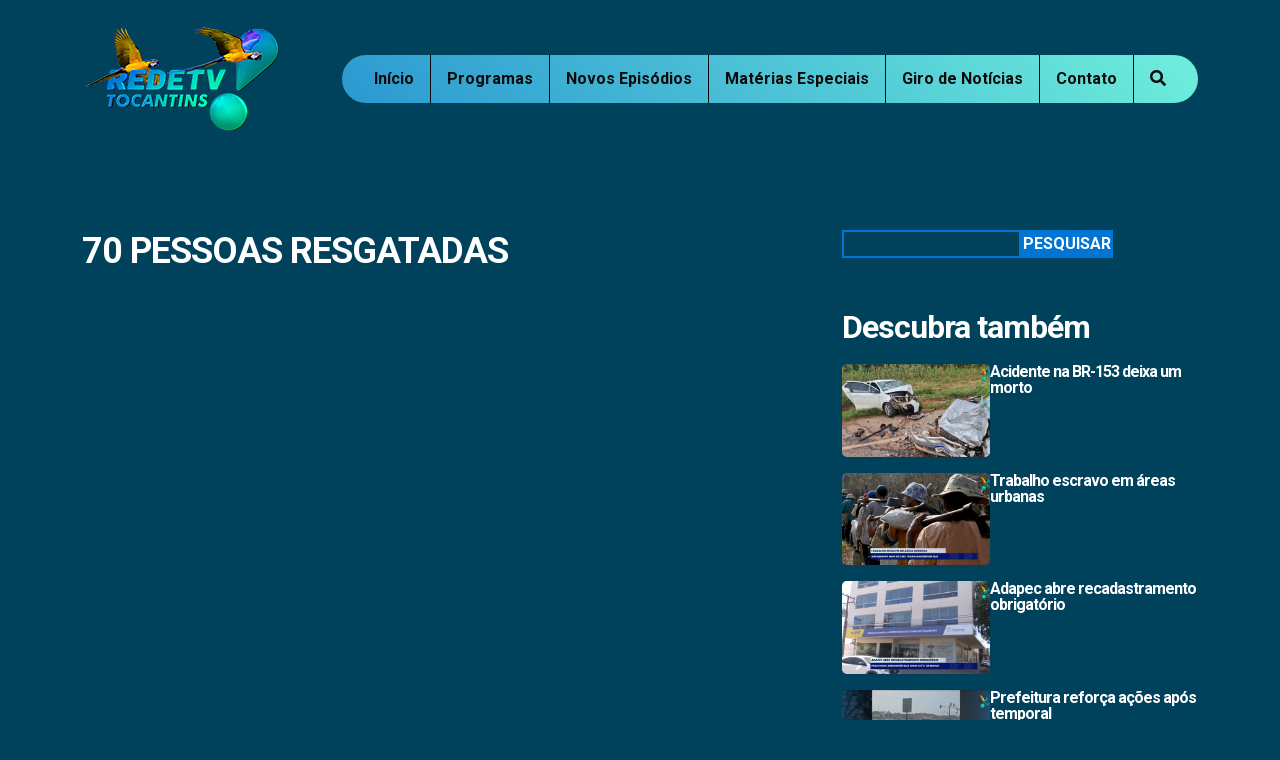

--- FILE ---
content_type: text/html; charset=UTF-8
request_url: https://redetvto.com.br/video/70-pessoas-resgatadas/
body_size: 36056
content:
<!doctype html>
<html lang="pt-BR">
  <head>
  <meta charset="utf-8">
  <meta http-equiv="x-ua-compatible" content="ie=edge">
  <meta name="viewport" content="width=device-width, initial-scale=1, shrink-to-fit=no">
  <meta name="ajax_url" content="https://redetvto.com.br/wp-admin/admin-ajax.php">
  <link rel="shortcut icon" href="https://redetvto.com.br/wp-content/themes/redetvto/dist/images/favicon.ico" type="image/x-icon" />

  <!-- Google tag (gtag.js) -->
  <script async src="https://www.googletagmanager.com/gtag/js?id=G-KDM7Z2PZXB"></script>
  <script>
    window.dataLayer = window.dataLayer || [];
    function gtag(){dataLayer.push(arguments);}
    gtag('js', new Date());

    gtag('config', 'G-KDM7Z2PZXB');
  </script>

  
  <link rel="preconnect" href="https://fonts.googleapis.com">
  <link rel="preconnect" href="https://fonts.gstatic.com" crossorigin>
  <link href="https://fonts.googleapis.com/css2?family=Roboto:wght@300;400;700&display=swap" rel="stylesheet">

  
  <title>70 PESSOAS RESGATADAS &#8211; RedeTV</title>
<meta name='robots' content='max-image-preview:large' />
<link rel="alternate" title="oEmbed (JSON)" type="application/json+oembed" href="https://redetvto.com.br/wp-json/oembed/1.0/embed?url=https%3A%2F%2Fredetvto.com.br%2Fvideo%2F70-pessoas-resgatadas%2F" />
<link rel="alternate" title="oEmbed (XML)" type="text/xml+oembed" href="https://redetvto.com.br/wp-json/oembed/1.0/embed?url=https%3A%2F%2Fredetvto.com.br%2Fvideo%2F70-pessoas-resgatadas%2F&#038;format=xml" />
<style id='wp-img-auto-sizes-contain-inline-css' type='text/css'>
img:is([sizes=auto i],[sizes^="auto," i]){contain-intrinsic-size:3000px 1500px}
/*# sourceURL=wp-img-auto-sizes-contain-inline-css */
</style>
<style id='wp-emoji-styles-inline-css' type='text/css'>

	img.wp-smiley, img.emoji {
		display: inline !important;
		border: none !important;
		box-shadow: none !important;
		height: 1em !important;
		width: 1em !important;
		margin: 0 0.07em !important;
		vertical-align: -0.1em !important;
		background: none !important;
		padding: 0 !important;
	}
/*# sourceURL=wp-emoji-styles-inline-css */
</style>
<style id='wp-block-library-inline-css' type='text/css'>
:root{--wp-block-synced-color:#7a00df;--wp-block-synced-color--rgb:122,0,223;--wp-bound-block-color:var(--wp-block-synced-color);--wp-editor-canvas-background:#ddd;--wp-admin-theme-color:#007cba;--wp-admin-theme-color--rgb:0,124,186;--wp-admin-theme-color-darker-10:#006ba1;--wp-admin-theme-color-darker-10--rgb:0,107,160.5;--wp-admin-theme-color-darker-20:#005a87;--wp-admin-theme-color-darker-20--rgb:0,90,135;--wp-admin-border-width-focus:2px}@media (min-resolution:192dpi){:root{--wp-admin-border-width-focus:1.5px}}.wp-element-button{cursor:pointer}:root .has-very-light-gray-background-color{background-color:#eee}:root .has-very-dark-gray-background-color{background-color:#313131}:root .has-very-light-gray-color{color:#eee}:root .has-very-dark-gray-color{color:#313131}:root .has-vivid-green-cyan-to-vivid-cyan-blue-gradient-background{background:linear-gradient(135deg,#00d084,#0693e3)}:root .has-purple-crush-gradient-background{background:linear-gradient(135deg,#34e2e4,#4721fb 50%,#ab1dfe)}:root .has-hazy-dawn-gradient-background{background:linear-gradient(135deg,#faaca8,#dad0ec)}:root .has-subdued-olive-gradient-background{background:linear-gradient(135deg,#fafae1,#67a671)}:root .has-atomic-cream-gradient-background{background:linear-gradient(135deg,#fdd79a,#004a59)}:root .has-nightshade-gradient-background{background:linear-gradient(135deg,#330968,#31cdcf)}:root .has-midnight-gradient-background{background:linear-gradient(135deg,#020381,#2874fc)}:root{--wp--preset--font-size--normal:16px;--wp--preset--font-size--huge:42px}.has-regular-font-size{font-size:1em}.has-larger-font-size{font-size:2.625em}.has-normal-font-size{font-size:var(--wp--preset--font-size--normal)}.has-huge-font-size{font-size:var(--wp--preset--font-size--huge)}.has-text-align-center{text-align:center}.has-text-align-left{text-align:left}.has-text-align-right{text-align:right}.has-fit-text{white-space:nowrap!important}#end-resizable-editor-section{display:none}.aligncenter{clear:both}.items-justified-left{justify-content:flex-start}.items-justified-center{justify-content:center}.items-justified-right{justify-content:flex-end}.items-justified-space-between{justify-content:space-between}.screen-reader-text{border:0;clip-path:inset(50%);height:1px;margin:-1px;overflow:hidden;padding:0;position:absolute;width:1px;word-wrap:normal!important}.screen-reader-text:focus{background-color:#ddd;clip-path:none;color:#444;display:block;font-size:1em;height:auto;left:5px;line-height:normal;padding:15px 23px 14px;text-decoration:none;top:5px;width:auto;z-index:100000}html :where(.has-border-color){border-style:solid}html :where([style*=border-top-color]){border-top-style:solid}html :where([style*=border-right-color]){border-right-style:solid}html :where([style*=border-bottom-color]){border-bottom-style:solid}html :where([style*=border-left-color]){border-left-style:solid}html :where([style*=border-width]){border-style:solid}html :where([style*=border-top-width]){border-top-style:solid}html :where([style*=border-right-width]){border-right-style:solid}html :where([style*=border-bottom-width]){border-bottom-style:solid}html :where([style*=border-left-width]){border-left-style:solid}html :where(img[class*=wp-image-]){height:auto;max-width:100%}:where(figure){margin:0 0 1em}html :where(.is-position-sticky){--wp-admin--admin-bar--position-offset:var(--wp-admin--admin-bar--height,0px)}@media screen and (max-width:600px){html :where(.is-position-sticky){--wp-admin--admin-bar--position-offset:0px}}
/*# sourceURL=/wp-includes/css/dist/block-library/common.min.css */
</style>
<link rel='stylesheet' id='wp-pagenavi-css' href='https://redetvto.com.br/wp-content/plugins/wp-pagenavi/pagenavi-css.css?ver=2.70' type='text/css' media='all' />
<link rel='stylesheet' id='sage/main.css-css' href='https://redetvto.com.br/wp-content/themes/redetvto/dist/styles/main.css' type='text/css' media='all' />
<script type="text/javascript" src="https://redetvto.com.br/wp-includes/js/jquery/jquery.min.js?ver=3.7.1" id="jquery-core-js"></script>
<link rel="https://api.w.org/" href="https://redetvto.com.br/wp-json/" /><link rel="EditURI" type="application/rsd+xml" title="RSD" href="https://redetvto.com.br/xmlrpc.php?rsd" />
<meta name="generator" content="WordPress 6.9" />
<link rel="canonical" href="https://redetvto.com.br/video/70-pessoas-resgatadas/" />
<link rel='shortlink' href='https://redetvto.com.br/?p=1926' />
 
</head>
  <body class="wp-singular videos-template-default single single-videos postid-1926 wp-theme-redetvtoresources 70-pessoas-resgatadas sidebar-primary app-data index-data singular-data single-data single-videos-data single-videos-70-pessoas-resgatadas-data">
    
    <div class="search-fixed">
      <div class="container position-relative d-flex align-items-center gap-4 gap-lg-5">
        <form role="search" method="get" class="search-form" action="https://redetvto.com.br/">
				<label>
					<span class="screen-reader-text">Pesquisar por:</span>
					<input type="search" class="search-field" placeholder="Pesquisar &hellip;" value="" name="s" />
				</label>
				<input type="submit" class="search-submit" value="Pesquisar" />
			</form>
        <div class="bt-search">
          <a href="javascript:;" class="text-white lh-base fs-20">
            <i class="fa fa-times"></i>
          </a>
        </div>
      </div>
    </div>

    <header class="banner">
  <div class="container d-flex justify-content-between align-items-center text-center position-relative pt-md-4 py-3">
    <a href="javascript:;" class="d-lg-none fs-20 text-white bt_search">
      <i class="fa fa-search"></i>
    </a>
    <a class="brand" href="https://redetvto.com.br/">
      <img src="https://redetvto.com.br/wp-content/themes/redetvto/dist/images/logo-redetv-to.png" alt="RedeTV" class="img-fluid">
    </a>
    <nav class="nav-primary px-md-3">
              <div class="menu-menu-container"><ul id="menu-menu" class="nav align-items-center"><li id="menu-item-21" class="menu-item menu-item-type-post_type menu-item-object-page menu-item-home menu-item-21"><a href="https://redetvto.com.br/">Início</a></li>
<li id="menu-item-350" class="menu-item menu-item-type-post_type menu-item-object-page menu-item-350"><a href="https://redetvto.com.br/programas/">Programas</a></li>
<li id="menu-item-24" class="menu-item menu-item-type-post_type menu-item-object-page menu-item-24"><a href="https://redetvto.com.br/novos-episodios/">Novos Episódios</a></li>
<li id="menu-item-355" class="menu-item menu-item-type-post_type menu-item-object-page menu-item-355"><a href="https://redetvto.com.br/materias-especiais/">Matérias Especiais</a></li>
<li id="menu-item-1284" class="menu-item menu-item-type-post_type menu-item-object-page menu-item-1284"><a href="https://redetvto.com.br/giro-de-noticias/">Giro de Notícias</a></li>
<li id="menu-item-26" class="menu-item menu-item-type-post_type menu-item-object-page menu-item-26"><a href="https://redetvto.com.br/contato/">Contato</a></li>
<li id="menu-item-27" class="bt-search menu-item menu-item-type-custom menu-item-object-custom menu-item-27"><a href="#."><i class="fa fa-search"></i></a></li>
</ul></div>
          </nav>
    <button class="menu-mobile-button js-toggle-mobile-slidebar toggle-menu-button d-lg-none">
      <i class="toggle-menu-button-icon">
        <span></span>
        <span></span>
        <span></span>
        <span></span>
        <span></span>
        <span></span>
      </i>
    </button>
  </div>
</header>
    <div class="wrap" role="document">
      <div class="content">
        <main class="main">
          <div class="container py-80">
  <div class="row">
    <div class="col-md-8 mb-5 mb-md-0">
           <article class="post-1926 videos type-videos status-publish hentry video-category-materias-especiais">
  <header>
    
    
    <h2 class="entry-title">70 PESSOAS RESGATADAS</h2>
    <!-- <time class="updated" datetime="2024-02-10T17:28:48+00:00">10 de fevereiro de 2024</time>
<p class="byline author vcard">
  By <a href="https://redetvto.com.br/author/route-danielgmail-com/" rel="author" class="fn">
    Daniel
  </a>
</p> -->
    
    
  </header>
  <div class="entry-content">
      </div>

  
  </article>        </div>

    <div class="col-md-4">
          <aside class="sidebar">
        <section class="widget block-3 widget_block">
<div class="wp-block-group is-layout-flow wp-block-group-is-layout-flow"><form role="search" method="get" action="https://redetvto.com.br/" class="wp-block-search__button-outside wp-block-search__text-button wp-block-search"    ><label class="wp-block-search__label screen-reader-text" for="wp-block-search__input-1" >Pesquisar</label><div class="wp-block-search__inside-wrapper" ><input class="wp-block-search__input" id="wp-block-search__input-1" placeholder="" value="" type="search" name="s" required /><button aria-label="Pesquisar" class="wp-block-search__button wp-element-button" type="submit" >Pesquisar</button></div></form></div>
</section><section class="widget block-4 widget_block">
<div class="wp-block-group is-layout-flow wp-block-group-is-layout-flow"></div>
</section>
<section class="widget">
  <h2>Descubra também</h2>

  <div class="gap-4 gap-lg-3 d-grid">
                <article class="position-relative">
      <div class="d-grid d-sm-flex d-md-grid d-lg-flex gap-2">
        <div class="col-sm-5 col-md-12 col-lg-6 col-xl-5 col-12">
          <a href="https://redetvto.com.br/acidente-na-br-153-deixa-um-morto/">
            <figure class="mb-0">
              <img width="480" height="300" src="https://redetvto.com.br/wp-content/uploads/2026/01/2026-01-30-5-480x300.png" class="img-fluid rounded-3 wp-post-image" alt="" decoding="async" loading="lazy" />
            </figure>
          </a>
        </div>

        <div class="col-sm-7 col-md-12 col-lg-6 col-xl-7 col-12">
          <a href="https://redetvto.com.br/acidente-na-br-153-deixa-um-morto/">
            <h5 class="title-sidebar fs-16">Acidente na BR-153 deixa um morto</h5>
            <p class="lh-1 d-none">
              Um grave acidente envolvendo dois veículos&hellip;            </p>
          </a>
        </div>
      </div>
    </article>
            <article class="position-relative">
      <div class="d-grid d-sm-flex d-md-grid d-lg-flex gap-2">
        <div class="col-sm-5 col-md-12 col-lg-6 col-xl-5 col-12">
          <a href="https://redetvto.com.br/trabalho-escravo-em-areas-urbanas/">
            <figure class="mb-0">
              <img width="480" height="300" src="https://redetvto.com.br/wp-content/uploads/2026/01/2026-01-30-4-480x300.png" class="img-fluid rounded-3 wp-post-image" alt="" decoding="async" loading="lazy" />
            </figure>
          </a>
        </div>

        <div class="col-sm-7 col-md-12 col-lg-6 col-xl-7 col-12">
          <a href="https://redetvto.com.br/trabalho-escravo-em-areas-urbanas/">
            <h5 class="title-sidebar fs-16">Trabalho escravo em áreas urbanas</h5>
            <p class="lh-1 d-none">
              O balanço do Ministério do Trabalho&hellip;            </p>
          </a>
        </div>
      </div>
    </article>
            <article class="position-relative">
      <div class="d-grid d-sm-flex d-md-grid d-lg-flex gap-2">
        <div class="col-sm-5 col-md-12 col-lg-6 col-xl-5 col-12">
          <a href="https://redetvto.com.br/adapec-abre-recadastramento-obrigatorio/">
            <figure class="mb-0">
              <img width="480" height="300" src="https://redetvto.com.br/wp-content/uploads/2026/01/2026-01-30-3-480x300.png" class="img-fluid rounded-3 wp-post-image" alt="" decoding="async" loading="lazy" />
            </figure>
          </a>
        </div>

        <div class="col-sm-7 col-md-12 col-lg-6 col-xl-7 col-12">
          <a href="https://redetvto.com.br/adapec-abre-recadastramento-obrigatorio/">
            <h5 class="title-sidebar fs-16">Adapec abre recadastramento obrigatório</h5>
            <p class="lh-1 d-none">
              O prazo para o recadastramento anual&hellip;            </p>
          </a>
        </div>
      </div>
    </article>
            <article class="position-relative">
      <div class="d-grid d-sm-flex d-md-grid d-lg-flex gap-2">
        <div class="col-sm-5 col-md-12 col-lg-6 col-xl-5 col-12">
          <a href="https://redetvto.com.br/prefeitura-reforca-acoes-apos-temporal/">
            <figure class="mb-0">
              <img width="480" height="300" src="https://redetvto.com.br/wp-content/uploads/2026/01/2026-01-30-2-480x300.png" class="img-fluid rounded-3 wp-post-image" alt="" decoding="async" loading="lazy" />
            </figure>
          </a>
        </div>

        <div class="col-sm-7 col-md-12 col-lg-6 col-xl-7 col-12">
          <a href="https://redetvto.com.br/prefeitura-reforca-acoes-apos-temporal/">
            <h5 class="title-sidebar fs-16">Prefeitura reforça ações após temporal</h5>
            <p class="lh-1 d-none">
              O Incra no Tocantins condenou atos&hellip;            </p>
          </a>
        </div>
      </div>
    </article>
            <article class="position-relative">
      <div class="d-grid d-sm-flex d-md-grid d-lg-flex gap-2">
        <div class="col-sm-5 col-md-12 col-lg-6 col-xl-5 col-12">
          <a href="https://redetvto.com.br/incra-condena-violencia-em-assentamento/">
            <figure class="mb-0">
              <img width="480" height="300" src="https://redetvto.com.br/wp-content/uploads/2026/01/2026-01-30-1-1-480x300.png" class="img-fluid rounded-3 wp-post-image" alt="" decoding="async" loading="lazy" />
            </figure>
          </a>
        </div>

        <div class="col-sm-7 col-md-12 col-lg-6 col-xl-7 col-12">
          <a href="https://redetvto.com.br/incra-condena-violencia-em-assentamento/">
            <h5 class="title-sidebar fs-16">INCRA condena violência em assentamento</h5>
            <p class="lh-1 d-none">
              O Incra no Tocantins condenou atos&hellip;            </p>
          </a>
        </div>
      </div>
    </article>
            <article class="position-relative">
      <div class="d-grid d-sm-flex d-md-grid d-lg-flex gap-2">
        <div class="col-sm-5 col-md-12 col-lg-6 col-xl-5 col-12">
          <a href="https://redetvto.com.br/defensoria-garante-direito-a-identidade/">
            <figure class="mb-0">
              <img width="480" height="300" src="https://redetvto.com.br/wp-content/uploads/2026/01/2026-01-30-1-480x300.png" class="img-fluid rounded-3 wp-post-image" alt="" decoding="async" loading="lazy" />
            </figure>
          </a>
        </div>

        <div class="col-sm-7 col-md-12 col-lg-6 col-xl-7 col-12">
          <a href="https://redetvto.com.br/defensoria-garante-direito-a-identidade/">
            <h5 class="title-sidebar fs-16">Defensoria garante direito à identidade</h5>
            <p class="lh-1 d-none">
              A Defensoria Pública do Estado do&hellip;            </p>
          </a>
        </div>
      </div>
    </article>
          </div>
</section>


<section class="widget">
  <h2>Notícias em Destaque</h2>

  <div class="destaque_posts rounded-3">
      </div>
</section>

<section class="widget">
  <h4 class="fw-700 text-white mb-3">Siga-nos RedeTV - TOCANTINS</h4>

<div class="list-redes-sociais">
         <article>
      <a href="https://www.instagram.com/redetv_to/" style="background-color: #ff2d62;">
        <i class="fab fa-classic fa-brands fa-instagram"></i> Instagram @redetv_to
      </a>
    </article>
       <article>
      <a href="https://www.youtube.com/channel/UC4CTITfyKLli34rQROGxHyQ" style="background-color: #c81c20;">
        <i class="fab fa-classic fa-brands fa-youtube"></i> YouTube
      </a>
    </article>
       <article>
      <a href="https://www.facebook.com/retetvto" style="background-color: #25509b;">
        <i class="fab fa-classic fa-brands fa-facebook-f"></i> Facebook
      </a>
    </article>
       <article>
      <a href="https://wa.me/5563991020662" style="background-color: #81d742;">
        <i class="fab fa-classic fa-brands fa-whatsapp"></i> Whatsapp
      </a>
    </article>
    </div></section>
      </aside>
        </div>
  </div>
</div>
        </main>
      </div>
    </div>
        <footer class="content-info">
  <div class="container col-xl-8 col-md-10 gap-5 d-grid">
    <div class="justify-items-center gap-4 d-grid">
      <img src="https://redetvto.com.br/wp-content/themes/redetvto/dist/images/logo-redetv-to.png" alt="RedeTV" class="img-fluid">

      <p class="fs-12 text-center lh-base px-4">Copyright © 2026 | RedeTV - Tocantins</p>
    </div>
  </div>
</footer>    <script type="speculationrules">
{"prefetch":[{"source":"document","where":{"and":[{"href_matches":"/*"},{"not":{"href_matches":["/wp-*.php","/wp-admin/*","/wp-content/uploads/*","/wp-content/*","/wp-content/plugins/*","/wp-content/themes/redetvto/resources/*","/*\\?(.+)"]}},{"not":{"selector_matches":"a[rel~=\"nofollow\"]"}},{"not":{"selector_matches":".no-prefetch, .no-prefetch a"}}]},"eagerness":"conservative"}]}
</script>
<style id='wp-block-search-inline-css' type='text/css'>
.wp-block-search__button{margin-left:10px;word-break:normal}.wp-block-search__button.has-icon{line-height:0}.wp-block-search__button svg{height:1.25em;min-height:24px;min-width:24px;width:1.25em;fill:currentColor;vertical-align:text-bottom}:where(.wp-block-search__button){border:1px solid #ccc;padding:6px 10px}.wp-block-search__inside-wrapper{display:flex;flex:auto;flex-wrap:nowrap;max-width:100%}.wp-block-search__label{width:100%}.wp-block-search.wp-block-search__button-only .wp-block-search__button{box-sizing:border-box;display:flex;flex-shrink:0;justify-content:center;margin-left:0;max-width:100%}.wp-block-search.wp-block-search__button-only .wp-block-search__inside-wrapper{min-width:0!important;transition-property:width}.wp-block-search.wp-block-search__button-only .wp-block-search__input{flex-basis:100%;transition-duration:.3s}.wp-block-search.wp-block-search__button-only.wp-block-search__searchfield-hidden,.wp-block-search.wp-block-search__button-only.wp-block-search__searchfield-hidden .wp-block-search__inside-wrapper{overflow:hidden}.wp-block-search.wp-block-search__button-only.wp-block-search__searchfield-hidden .wp-block-search__input{border-left-width:0!important;border-right-width:0!important;flex-basis:0;flex-grow:0;margin:0;min-width:0!important;padding-left:0!important;padding-right:0!important;width:0!important}:where(.wp-block-search__input){appearance:none;border:1px solid #949494;flex-grow:1;font-family:inherit;font-size:inherit;font-style:inherit;font-weight:inherit;letter-spacing:inherit;line-height:inherit;margin-left:0;margin-right:0;min-width:3rem;padding:8px;text-decoration:unset!important;text-transform:inherit}:where(.wp-block-search__button-inside .wp-block-search__inside-wrapper){background-color:#fff;border:1px solid #949494;box-sizing:border-box;padding:4px}:where(.wp-block-search__button-inside .wp-block-search__inside-wrapper) .wp-block-search__input{border:none;border-radius:0;padding:0 4px}:where(.wp-block-search__button-inside .wp-block-search__inside-wrapper) .wp-block-search__input:focus{outline:none}:where(.wp-block-search__button-inside .wp-block-search__inside-wrapper) :where(.wp-block-search__button){padding:4px 8px}.wp-block-search.aligncenter .wp-block-search__inside-wrapper{margin:auto}.wp-block[data-align=right] .wp-block-search.wp-block-search__button-only .wp-block-search__inside-wrapper{float:right}
/*# sourceURL=https://redetvto.com.br/wp-includes/blocks/search/style.min.css */
</style>
<style id='wp-block-group-inline-css' type='text/css'>
.wp-block-group{box-sizing:border-box}:where(.wp-block-group.wp-block-group-is-layout-constrained){position:relative}
/*# sourceURL=https://redetvto.com.br/wp-includes/blocks/group/style.min.css */
</style>
<style id='global-styles-inline-css' type='text/css'>
:root{--wp--preset--aspect-ratio--square: 1;--wp--preset--aspect-ratio--4-3: 4/3;--wp--preset--aspect-ratio--3-4: 3/4;--wp--preset--aspect-ratio--3-2: 3/2;--wp--preset--aspect-ratio--2-3: 2/3;--wp--preset--aspect-ratio--16-9: 16/9;--wp--preset--aspect-ratio--9-16: 9/16;--wp--preset--color--black: #000000;--wp--preset--color--cyan-bluish-gray: #abb8c3;--wp--preset--color--white: #ffffff;--wp--preset--color--pale-pink: #f78da7;--wp--preset--color--vivid-red: #cf2e2e;--wp--preset--color--luminous-vivid-orange: #ff6900;--wp--preset--color--luminous-vivid-amber: #fcb900;--wp--preset--color--light-green-cyan: #7bdcb5;--wp--preset--color--vivid-green-cyan: #00d084;--wp--preset--color--pale-cyan-blue: #8ed1fc;--wp--preset--color--vivid-cyan-blue: #0693e3;--wp--preset--color--vivid-purple: #9b51e0;--wp--preset--gradient--vivid-cyan-blue-to-vivid-purple: linear-gradient(135deg,rgb(6,147,227) 0%,rgb(155,81,224) 100%);--wp--preset--gradient--light-green-cyan-to-vivid-green-cyan: linear-gradient(135deg,rgb(122,220,180) 0%,rgb(0,208,130) 100%);--wp--preset--gradient--luminous-vivid-amber-to-luminous-vivid-orange: linear-gradient(135deg,rgb(252,185,0) 0%,rgb(255,105,0) 100%);--wp--preset--gradient--luminous-vivid-orange-to-vivid-red: linear-gradient(135deg,rgb(255,105,0) 0%,rgb(207,46,46) 100%);--wp--preset--gradient--very-light-gray-to-cyan-bluish-gray: linear-gradient(135deg,rgb(238,238,238) 0%,rgb(169,184,195) 100%);--wp--preset--gradient--cool-to-warm-spectrum: linear-gradient(135deg,rgb(74,234,220) 0%,rgb(151,120,209) 20%,rgb(207,42,186) 40%,rgb(238,44,130) 60%,rgb(251,105,98) 80%,rgb(254,248,76) 100%);--wp--preset--gradient--blush-light-purple: linear-gradient(135deg,rgb(255,206,236) 0%,rgb(152,150,240) 100%);--wp--preset--gradient--blush-bordeaux: linear-gradient(135deg,rgb(254,205,165) 0%,rgb(254,45,45) 50%,rgb(107,0,62) 100%);--wp--preset--gradient--luminous-dusk: linear-gradient(135deg,rgb(255,203,112) 0%,rgb(199,81,192) 50%,rgb(65,88,208) 100%);--wp--preset--gradient--pale-ocean: linear-gradient(135deg,rgb(255,245,203) 0%,rgb(182,227,212) 50%,rgb(51,167,181) 100%);--wp--preset--gradient--electric-grass: linear-gradient(135deg,rgb(202,248,128) 0%,rgb(113,206,126) 100%);--wp--preset--gradient--midnight: linear-gradient(135deg,rgb(2,3,129) 0%,rgb(40,116,252) 100%);--wp--preset--font-size--small: 13px;--wp--preset--font-size--medium: 20px;--wp--preset--font-size--large: 36px;--wp--preset--font-size--x-large: 42px;--wp--preset--spacing--20: 0.44rem;--wp--preset--spacing--30: 0.67rem;--wp--preset--spacing--40: 1rem;--wp--preset--spacing--50: 1.5rem;--wp--preset--spacing--60: 2.25rem;--wp--preset--spacing--70: 3.38rem;--wp--preset--spacing--80: 5.06rem;--wp--preset--shadow--natural: 6px 6px 9px rgba(0, 0, 0, 0.2);--wp--preset--shadow--deep: 12px 12px 50px rgba(0, 0, 0, 0.4);--wp--preset--shadow--sharp: 6px 6px 0px rgba(0, 0, 0, 0.2);--wp--preset--shadow--outlined: 6px 6px 0px -3px rgb(255, 255, 255), 6px 6px rgb(0, 0, 0);--wp--preset--shadow--crisp: 6px 6px 0px rgb(0, 0, 0);}:where(body) { margin: 0; }.wp-site-blocks > .alignleft { float: left; margin-right: 2em; }.wp-site-blocks > .alignright { float: right; margin-left: 2em; }.wp-site-blocks > .aligncenter { justify-content: center; margin-left: auto; margin-right: auto; }:where(.is-layout-flex){gap: 0.5em;}:where(.is-layout-grid){gap: 0.5em;}.is-layout-flow > .alignleft{float: left;margin-inline-start: 0;margin-inline-end: 2em;}.is-layout-flow > .alignright{float: right;margin-inline-start: 2em;margin-inline-end: 0;}.is-layout-flow > .aligncenter{margin-left: auto !important;margin-right: auto !important;}.is-layout-constrained > .alignleft{float: left;margin-inline-start: 0;margin-inline-end: 2em;}.is-layout-constrained > .alignright{float: right;margin-inline-start: 2em;margin-inline-end: 0;}.is-layout-constrained > .aligncenter{margin-left: auto !important;margin-right: auto !important;}.is-layout-constrained > :where(:not(.alignleft):not(.alignright):not(.alignfull)){margin-left: auto !important;margin-right: auto !important;}body .is-layout-flex{display: flex;}.is-layout-flex{flex-wrap: wrap;align-items: center;}.is-layout-flex > :is(*, div){margin: 0;}body .is-layout-grid{display: grid;}.is-layout-grid > :is(*, div){margin: 0;}body{padding-top: 0px;padding-right: 0px;padding-bottom: 0px;padding-left: 0px;}a:where(:not(.wp-element-button)){text-decoration: underline;}:root :where(.wp-element-button, .wp-block-button__link){background-color: #32373c;border-width: 0;color: #fff;font-family: inherit;font-size: inherit;font-style: inherit;font-weight: inherit;letter-spacing: inherit;line-height: inherit;padding-top: calc(0.667em + 2px);padding-right: calc(1.333em + 2px);padding-bottom: calc(0.667em + 2px);padding-left: calc(1.333em + 2px);text-decoration: none;text-transform: inherit;}.has-black-color{color: var(--wp--preset--color--black) !important;}.has-cyan-bluish-gray-color{color: var(--wp--preset--color--cyan-bluish-gray) !important;}.has-white-color{color: var(--wp--preset--color--white) !important;}.has-pale-pink-color{color: var(--wp--preset--color--pale-pink) !important;}.has-vivid-red-color{color: var(--wp--preset--color--vivid-red) !important;}.has-luminous-vivid-orange-color{color: var(--wp--preset--color--luminous-vivid-orange) !important;}.has-luminous-vivid-amber-color{color: var(--wp--preset--color--luminous-vivid-amber) !important;}.has-light-green-cyan-color{color: var(--wp--preset--color--light-green-cyan) !important;}.has-vivid-green-cyan-color{color: var(--wp--preset--color--vivid-green-cyan) !important;}.has-pale-cyan-blue-color{color: var(--wp--preset--color--pale-cyan-blue) !important;}.has-vivid-cyan-blue-color{color: var(--wp--preset--color--vivid-cyan-blue) !important;}.has-vivid-purple-color{color: var(--wp--preset--color--vivid-purple) !important;}.has-black-background-color{background-color: var(--wp--preset--color--black) !important;}.has-cyan-bluish-gray-background-color{background-color: var(--wp--preset--color--cyan-bluish-gray) !important;}.has-white-background-color{background-color: var(--wp--preset--color--white) !important;}.has-pale-pink-background-color{background-color: var(--wp--preset--color--pale-pink) !important;}.has-vivid-red-background-color{background-color: var(--wp--preset--color--vivid-red) !important;}.has-luminous-vivid-orange-background-color{background-color: var(--wp--preset--color--luminous-vivid-orange) !important;}.has-luminous-vivid-amber-background-color{background-color: var(--wp--preset--color--luminous-vivid-amber) !important;}.has-light-green-cyan-background-color{background-color: var(--wp--preset--color--light-green-cyan) !important;}.has-vivid-green-cyan-background-color{background-color: var(--wp--preset--color--vivid-green-cyan) !important;}.has-pale-cyan-blue-background-color{background-color: var(--wp--preset--color--pale-cyan-blue) !important;}.has-vivid-cyan-blue-background-color{background-color: var(--wp--preset--color--vivid-cyan-blue) !important;}.has-vivid-purple-background-color{background-color: var(--wp--preset--color--vivid-purple) !important;}.has-black-border-color{border-color: var(--wp--preset--color--black) !important;}.has-cyan-bluish-gray-border-color{border-color: var(--wp--preset--color--cyan-bluish-gray) !important;}.has-white-border-color{border-color: var(--wp--preset--color--white) !important;}.has-pale-pink-border-color{border-color: var(--wp--preset--color--pale-pink) !important;}.has-vivid-red-border-color{border-color: var(--wp--preset--color--vivid-red) !important;}.has-luminous-vivid-orange-border-color{border-color: var(--wp--preset--color--luminous-vivid-orange) !important;}.has-luminous-vivid-amber-border-color{border-color: var(--wp--preset--color--luminous-vivid-amber) !important;}.has-light-green-cyan-border-color{border-color: var(--wp--preset--color--light-green-cyan) !important;}.has-vivid-green-cyan-border-color{border-color: var(--wp--preset--color--vivid-green-cyan) !important;}.has-pale-cyan-blue-border-color{border-color: var(--wp--preset--color--pale-cyan-blue) !important;}.has-vivid-cyan-blue-border-color{border-color: var(--wp--preset--color--vivid-cyan-blue) !important;}.has-vivid-purple-border-color{border-color: var(--wp--preset--color--vivid-purple) !important;}.has-vivid-cyan-blue-to-vivid-purple-gradient-background{background: var(--wp--preset--gradient--vivid-cyan-blue-to-vivid-purple) !important;}.has-light-green-cyan-to-vivid-green-cyan-gradient-background{background: var(--wp--preset--gradient--light-green-cyan-to-vivid-green-cyan) !important;}.has-luminous-vivid-amber-to-luminous-vivid-orange-gradient-background{background: var(--wp--preset--gradient--luminous-vivid-amber-to-luminous-vivid-orange) !important;}.has-luminous-vivid-orange-to-vivid-red-gradient-background{background: var(--wp--preset--gradient--luminous-vivid-orange-to-vivid-red) !important;}.has-very-light-gray-to-cyan-bluish-gray-gradient-background{background: var(--wp--preset--gradient--very-light-gray-to-cyan-bluish-gray) !important;}.has-cool-to-warm-spectrum-gradient-background{background: var(--wp--preset--gradient--cool-to-warm-spectrum) !important;}.has-blush-light-purple-gradient-background{background: var(--wp--preset--gradient--blush-light-purple) !important;}.has-blush-bordeaux-gradient-background{background: var(--wp--preset--gradient--blush-bordeaux) !important;}.has-luminous-dusk-gradient-background{background: var(--wp--preset--gradient--luminous-dusk) !important;}.has-pale-ocean-gradient-background{background: var(--wp--preset--gradient--pale-ocean) !important;}.has-electric-grass-gradient-background{background: var(--wp--preset--gradient--electric-grass) !important;}.has-midnight-gradient-background{background: var(--wp--preset--gradient--midnight) !important;}.has-small-font-size{font-size: var(--wp--preset--font-size--small) !important;}.has-medium-font-size{font-size: var(--wp--preset--font-size--medium) !important;}.has-large-font-size{font-size: var(--wp--preset--font-size--large) !important;}.has-x-large-font-size{font-size: var(--wp--preset--font-size--x-large) !important;}
/*# sourceURL=global-styles-inline-css */
</style>
<script type="text/javascript" id="sage/main.js-js-extra">
/* <![CDATA[ */
var wp_ajax = {"url":"https://redetvto.com.br/wp-admin/admin-ajax.php","nonce":"c58bf157dc"};
//# sourceURL=sage%2Fmain.js-js-extra
/* ]]> */
</script>
<script type="text/javascript" src="https://redetvto.com.br/wp-content/themes/redetvto/dist/scripts/main.js" id="sage/main.js-js"></script>
<script id="wp-emoji-settings" type="application/json">
{"baseUrl":"https://s.w.org/images/core/emoji/17.0.2/72x72/","ext":".png","svgUrl":"https://s.w.org/images/core/emoji/17.0.2/svg/","svgExt":".svg","source":{"concatemoji":"https://redetvto.com.br/wp-includes/js/wp-emoji-release.min.js?ver=6.9"}}
</script>
<script type="module">
/* <![CDATA[ */
/*! This file is auto-generated */
const a=JSON.parse(document.getElementById("wp-emoji-settings").textContent),o=(window._wpemojiSettings=a,"wpEmojiSettingsSupports"),s=["flag","emoji"];function i(e){try{var t={supportTests:e,timestamp:(new Date).valueOf()};sessionStorage.setItem(o,JSON.stringify(t))}catch(e){}}function c(e,t,n){e.clearRect(0,0,e.canvas.width,e.canvas.height),e.fillText(t,0,0);t=new Uint32Array(e.getImageData(0,0,e.canvas.width,e.canvas.height).data);e.clearRect(0,0,e.canvas.width,e.canvas.height),e.fillText(n,0,0);const a=new Uint32Array(e.getImageData(0,0,e.canvas.width,e.canvas.height).data);return t.every((e,t)=>e===a[t])}function p(e,t){e.clearRect(0,0,e.canvas.width,e.canvas.height),e.fillText(t,0,0);var n=e.getImageData(16,16,1,1);for(let e=0;e<n.data.length;e++)if(0!==n.data[e])return!1;return!0}function u(e,t,n,a){switch(t){case"flag":return n(e,"\ud83c\udff3\ufe0f\u200d\u26a7\ufe0f","\ud83c\udff3\ufe0f\u200b\u26a7\ufe0f")?!1:!n(e,"\ud83c\udde8\ud83c\uddf6","\ud83c\udde8\u200b\ud83c\uddf6")&&!n(e,"\ud83c\udff4\udb40\udc67\udb40\udc62\udb40\udc65\udb40\udc6e\udb40\udc67\udb40\udc7f","\ud83c\udff4\u200b\udb40\udc67\u200b\udb40\udc62\u200b\udb40\udc65\u200b\udb40\udc6e\u200b\udb40\udc67\u200b\udb40\udc7f");case"emoji":return!a(e,"\ud83e\u1fac8")}return!1}function f(e,t,n,a){let r;const o=(r="undefined"!=typeof WorkerGlobalScope&&self instanceof WorkerGlobalScope?new OffscreenCanvas(300,150):document.createElement("canvas")).getContext("2d",{willReadFrequently:!0}),s=(o.textBaseline="top",o.font="600 32px Arial",{});return e.forEach(e=>{s[e]=t(o,e,n,a)}),s}function r(e){var t=document.createElement("script");t.src=e,t.defer=!0,document.head.appendChild(t)}a.supports={everything:!0,everythingExceptFlag:!0},new Promise(t=>{let n=function(){try{var e=JSON.parse(sessionStorage.getItem(o));if("object"==typeof e&&"number"==typeof e.timestamp&&(new Date).valueOf()<e.timestamp+604800&&"object"==typeof e.supportTests)return e.supportTests}catch(e){}return null}();if(!n){if("undefined"!=typeof Worker&&"undefined"!=typeof OffscreenCanvas&&"undefined"!=typeof URL&&URL.createObjectURL&&"undefined"!=typeof Blob)try{var e="postMessage("+f.toString()+"("+[JSON.stringify(s),u.toString(),c.toString(),p.toString()].join(",")+"));",a=new Blob([e],{type:"text/javascript"});const r=new Worker(URL.createObjectURL(a),{name:"wpTestEmojiSupports"});return void(r.onmessage=e=>{i(n=e.data),r.terminate(),t(n)})}catch(e){}i(n=f(s,u,c,p))}t(n)}).then(e=>{for(const n in e)a.supports[n]=e[n],a.supports.everything=a.supports.everything&&a.supports[n],"flag"!==n&&(a.supports.everythingExceptFlag=a.supports.everythingExceptFlag&&a.supports[n]);var t;a.supports.everythingExceptFlag=a.supports.everythingExceptFlag&&!a.supports.flag,a.supports.everything||((t=a.source||{}).concatemoji?r(t.concatemoji):t.wpemoji&&t.twemoji&&(r(t.twemoji),r(t.wpemoji)))});
//# sourceURL=https://redetvto.com.br/wp-includes/js/wp-emoji-loader.min.js
/* ]]> */
</script>
  </body>
</html>